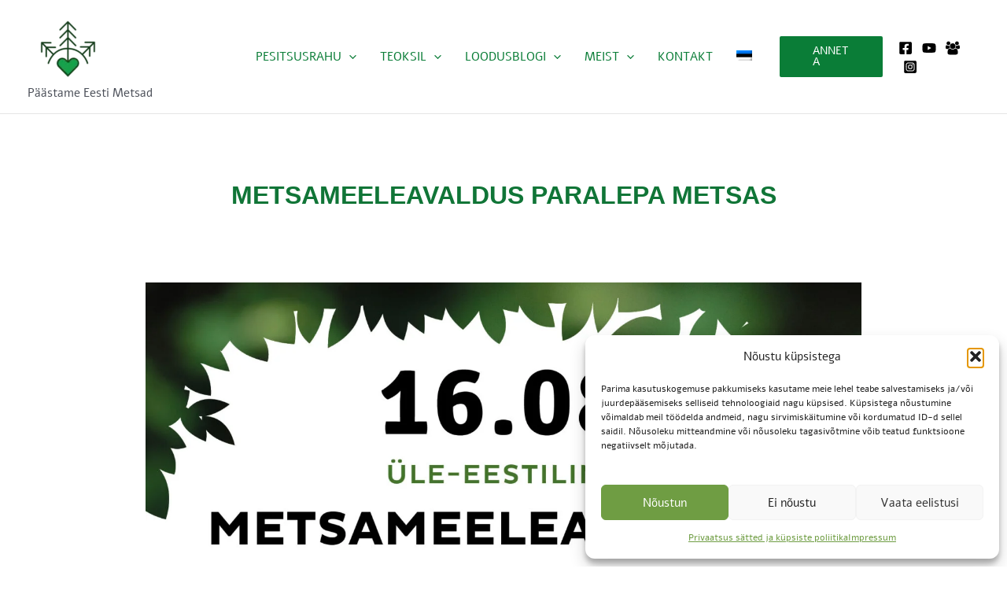

--- FILE ---
content_type: text/css
request_url: https://savetheforest.ee/wp-content/uploads/elementor/css/post-7.css?ver=1753991703
body_size: -73
content:
.elementor-kit-7{--e-global-color-primary:#0A7D37;--e-global-color-secondary:#54595F;--e-global-color-text:#7A7A7A;--e-global-color-accent:#23A455;--e-global-color-2698cff4:#0A7D37;--e-global-color-2edb9f64:#23A455;--e-global-color-d640694:#000;--e-global-color-2e446e5c:#FFF;--e-global-color-6b0fb334:#000000;--e-global-typography-primary-font-family:"Alef";--e-global-typography-primary-font-weight:600;--e-global-typography-secondary-font-family:"Alef";--e-global-typography-secondary-font-weight:400;--e-global-typography-text-font-family:"Alef";--e-global-typography-text-font-size:14px;--e-global-typography-text-font-weight:400;--e-global-typography-accent-font-family:"Alef";--e-global-typography-accent-font-weight:500;}.elementor-kit-7 a{color:#23A455;}.elementor-section.elementor-section-boxed > .elementor-container{max-width:1140px;}.e-con{--container-max-width:1140px;}{}h1.entry-title{display:var(--page-title-display);}@media(max-width:1024px){.elementor-section.elementor-section-boxed > .elementor-container{max-width:1024px;}.e-con{--container-max-width:1024px;}}@media(max-width:767px){.elementor-section.elementor-section-boxed > .elementor-container{max-width:767px;}.e-con{--container-max-width:767px;}}

--- FILE ---
content_type: text/css
request_url: https://savetheforest.ee/wp-content/uploads/elementor/css/post-905.css?ver=1754064613
body_size: 152
content:
.elementor-905 .elementor-element.elementor-element-3642d2fd:not(.elementor-motion-effects-element-type-background), .elementor-905 .elementor-element.elementor-element-3642d2fd > .elementor-motion-effects-container > .elementor-motion-effects-layer{background-color:#FFFFFF;}.elementor-905 .elementor-element.elementor-element-3642d2fd > .elementor-background-overlay{background-color:rgba(2, 1, 1, 0);opacity:0.41;transition:background 0.3s, border-radius 0.3s, opacity 0.3s;}.elementor-905 .elementor-element.elementor-element-3642d2fd{transition:background 0.3s, border 0.3s, border-radius 0.3s, box-shadow 0.3s;padding:73px 115px 115px 115px;}.elementor-widget-heading .elementor-heading-title{font-family:var( --e-global-typography-primary-font-family ), Sans-serif;font-weight:var( --e-global-typography-primary-font-weight );color:var( --e-global-color-primary );}.elementor-905 .elementor-element.elementor-element-97d53bd{text-align:center;}.elementor-905 .elementor-element.elementor-element-97d53bd .elementor-heading-title{font-family:"Pluto", Sans-serif;color:#107537;}.elementor-widget-text-editor{font-family:var( --e-global-typography-text-font-family ), Sans-serif;font-size:var( --e-global-typography-text-font-size );font-weight:var( --e-global-typography-text-font-weight );color:var( --e-global-color-text );}.elementor-widget-text-editor.elementor-drop-cap-view-stacked .elementor-drop-cap{background-color:var( --e-global-color-primary );}.elementor-widget-text-editor.elementor-drop-cap-view-framed .elementor-drop-cap, .elementor-widget-text-editor.elementor-drop-cap-view-default .elementor-drop-cap{color:var( --e-global-color-primary );border-color:var( --e-global-color-primary );}.elementor-905 .elementor-element.elementor-element-7ea4c620{text-align:center;font-size:40px;color:#07692D;}.elementor-widget-image .widget-image-caption{color:var( --e-global-color-text );font-family:var( --e-global-typography-text-font-family ), Sans-serif;font-size:var( --e-global-typography-text-font-size );font-weight:var( --e-global-typography-text-font-weight );}@media(max-width:1024px){.elementor-widget-text-editor{font-size:var( --e-global-typography-text-font-size );}.elementor-widget-image .widget-image-caption{font-size:var( --e-global-typography-text-font-size );}}@media(max-width:767px){.elementor-905 .elementor-element.elementor-element-3642d2fd{margin-top:0px;margin-bottom:0px;padding:0px 0px 0px 0px;}.elementor-widget-text-editor{font-size:var( --e-global-typography-text-font-size );}.elementor-905 .elementor-element.elementor-element-7ea4c620 > .elementor-widget-container{margin:0px 0px 0px 0px;padding:20px 36px 36px 36px;}.elementor-widget-image .widget-image-caption{font-size:var( --e-global-typography-text-font-size );}}

--- FILE ---
content_type: text/css
request_url: https://savetheforest.ee/wp-content/cache/wpfc-minified/eths6cnn/i0kah.css
body_size: 9
content:
@font-face {
font-family: 'Alef';
font-style: normal;
font-weight: 400;
font-display: swap;
src: url(https://savetheforest.ee/wp-content/uploads/elementor/google-fonts/fonts/alef-fevfs0nqplygnjdrcqfx.woff2) format('woff2');
unicode-range: U+0307-0308, U+0590-05FF, U+200C-2010, U+20AA, U+25CC, U+FB1D-FB4F;
} @font-face {
font-family: 'Alef';
font-style: normal;
font-weight: 400;
font-display: swap;
src: url(https://savetheforest.ee/wp-content/uploads/elementor/google-fonts/fonts/alef-fevfs0nqplygnjtrcqfx.woff2) format('woff2');
unicode-range: U+0100-02BA, U+02BD-02C5, U+02C7-02CC, U+02CE-02D7, U+02DD-02FF, U+0304, U+0308, U+0329, U+1D00-1DBF, U+1E00-1E9F, U+1EF2-1EFF, U+2020, U+20A0-20AB, U+20AD-20C0, U+2113, U+2C60-2C7F, U+A720-A7FF;
} @font-face {
font-family: 'Alef';
font-style: normal;
font-weight: 400;
font-display: swap;
src: url(https://savetheforest.ee/wp-content/uploads/elementor/google-fonts/fonts/alef-fevfs0nqplygnjvrcg.woff2) format('woff2');
unicode-range: U+0000-00FF, U+0131, U+0152-0153, U+02BB-02BC, U+02C6, U+02DA, U+02DC, U+0304, U+0308, U+0329, U+2000-206F, U+20AC, U+2122, U+2191, U+2193, U+2212, U+2215, U+FEFF, U+FFFD;
} @font-face {
font-family: 'Alef';
font-style: normal;
font-weight: 700;
font-display: swap;
src: url(https://savetheforest.ee/wp-content/uploads/elementor/google-fonts/fonts/alef-fevqs0nqplyglo50h5xq2ixi.woff2) format('woff2');
unicode-range: U+0307-0308, U+0590-05FF, U+200C-2010, U+20AA, U+25CC, U+FB1D-FB4F;
} @font-face {
font-family: 'Alef';
font-style: normal;
font-weight: 700;
font-display: swap;
src: url(https://savetheforest.ee/wp-content/uploads/elementor/google-fonts/fonts/alef-fevqs0nqplyglo50h5bq2ixi.woff2) format('woff2');
unicode-range: U+0100-02BA, U+02BD-02C5, U+02C7-02CC, U+02CE-02D7, U+02DD-02FF, U+0304, U+0308, U+0329, U+1D00-1DBF, U+1E00-1E9F, U+1EF2-1EFF, U+2020, U+20A0-20AB, U+20AD-20C0, U+2113, U+2C60-2C7F, U+A720-A7FF;
} @font-face {
font-family: 'Alef';
font-style: normal;
font-weight: 700;
font-display: swap;
src: url(https://savetheforest.ee/wp-content/uploads/elementor/google-fonts/fonts/alef-fevqs0nqplyglo50h55q2a.woff2) format('woff2');
unicode-range: U+0000-00FF, U+0131, U+0152-0153, U+02BB-02BC, U+02C6, U+02DA, U+02DC, U+0304, U+0308, U+0329, U+2000-206F, U+20AC, U+2122, U+2191, U+2193, U+2212, U+2215, U+FEFF, U+FFFD;
}